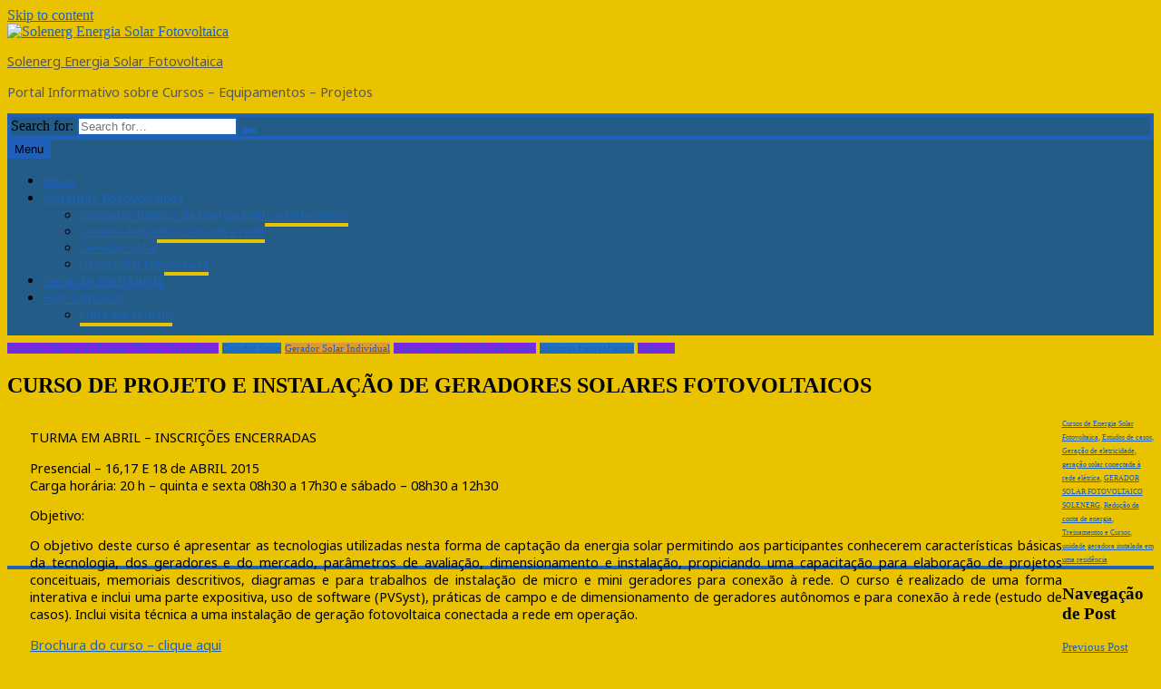

--- FILE ---
content_type: text/html; charset=UTF-8
request_url: https://www.solenerg.com.br/curso-de-projeto-e-instalacao-de-geradores-solares-fotovoltaicos-2/
body_size: 15892
content:
<!DOCTYPE html>
<html lang="pt-BR">
<head>
	<meta charset="UTF-8">
	<meta name="viewport" content="width=device-width, initial-scale=1">
	<link rel="profile" href="http://gmpg.org/xfn/11">

	<title>CURSO DE PROJETO E INSTALAÇÃO DE GERADORES SOLARES FOTOVOLTAICOS &#8211; Solenerg Energia Solar Fotovoltaica</title>
<meta name='robots' content='max-image-preview:large' />
<!-- Jetpack Site Verification Tags -->
<meta name="google-site-verification" content="ipHgA8oauxaoagyNIeIBF2Z5nTZLyI5RoUo5xzMb8nQ" />
<meta name="msvalidate.01" content="538152261E4106DCACE34B5A5899A5C7" />
<link rel='dns-prefetch' href='//www.googletagmanager.com' />
<link rel='dns-prefetch' href='//stats.wp.com' />
<link rel='dns-prefetch' href='//fonts.googleapis.com' />
<link rel='dns-prefetch' href='//widgets.wp.com' />
<link rel='dns-prefetch' href='//s0.wp.com' />
<link rel='dns-prefetch' href='//0.gravatar.com' />
<link rel='dns-prefetch' href='//1.gravatar.com' />
<link rel='dns-prefetch' href='//2.gravatar.com' />
<link rel="alternate" type="application/rss+xml" title="Feed para Solenerg Energia Solar Fotovoltaica &raquo;" href="https://www.solenerg.com.br/feed/" />
<link rel="alternate" type="application/rss+xml" title="Feed de comentários para Solenerg Energia Solar Fotovoltaica &raquo;" href="https://www.solenerg.com.br/comments/feed/" />
<link rel="alternate" title="oEmbed (JSON)" type="application/json+oembed" href="https://www.solenerg.com.br/wp-json/oembed/1.0/embed?url=https%3A%2F%2Fwww.solenerg.com.br%2Fcurso-de-projeto-e-instalacao-de-geradores-solares-fotovoltaicos-2%2F" />
<link rel="alternate" title="oEmbed (XML)" type="text/xml+oembed" href="https://www.solenerg.com.br/wp-json/oembed/1.0/embed?url=https%3A%2F%2Fwww.solenerg.com.br%2Fcurso-de-projeto-e-instalacao-de-geradores-solares-fotovoltaicos-2%2F&#038;format=xml" />
<style id='wp-img-auto-sizes-contain-inline-css' type='text/css'>
img:is([sizes=auto i],[sizes^="auto," i]){contain-intrinsic-size:3000px 1500px}
/*# sourceURL=wp-img-auto-sizes-contain-inline-css */
</style>

<link rel='stylesheet' id='jetpack_related-posts-css' href='https://www.solenerg.com.br/wp-content/plugins/jetpack/modules/related-posts/related-posts.css?ver=20240116' type='text/css' media='all' />
<style id='wp-emoji-styles-inline-css' type='text/css'>

	img.wp-smiley, img.emoji {
		display: inline !important;
		border: none !important;
		box-shadow: none !important;
		height: 1em !important;
		width: 1em !important;
		margin: 0 0.07em !important;
		vertical-align: -0.1em !important;
		background: none !important;
		padding: 0 !important;
	}
/*# sourceURL=wp-emoji-styles-inline-css */
</style>
<link rel='stylesheet' id='wp-block-library-css' href='https://www.solenerg.com.br/wp-includes/css/dist/block-library/style.min.css?ver=6.9' type='text/css' media='all' />
<style id='wp-block-paragraph-inline-css' type='text/css'>
.is-small-text{font-size:.875em}.is-regular-text{font-size:1em}.is-large-text{font-size:2.25em}.is-larger-text{font-size:3em}.has-drop-cap:not(:focus):first-letter{float:left;font-size:8.4em;font-style:normal;font-weight:100;line-height:.68;margin:.05em .1em 0 0;text-transform:uppercase}body.rtl .has-drop-cap:not(:focus):first-letter{float:none;margin-left:.1em}p.has-drop-cap.has-background{overflow:hidden}:root :where(p.has-background){padding:1.25em 2.375em}:where(p.has-text-color:not(.has-link-color)) a{color:inherit}p.has-text-align-left[style*="writing-mode:vertical-lr"],p.has-text-align-right[style*="writing-mode:vertical-rl"]{rotate:180deg}
/*# sourceURL=https://www.solenerg.com.br/wp-includes/blocks/paragraph/style.min.css */
</style>
<style id='wp-block-separator-inline-css' type='text/css'>
@charset "UTF-8";.wp-block-separator{border:none;border-top:2px solid}:root :where(.wp-block-separator.is-style-dots){height:auto;line-height:1;text-align:center}:root :where(.wp-block-separator.is-style-dots):before{color:currentColor;content:"···";font-family:serif;font-size:1.5em;letter-spacing:2em;padding-left:2em}.wp-block-separator.is-style-dots{background:none!important;border:none!important}
/*# sourceURL=https://www.solenerg.com.br/wp-includes/blocks/separator/style.min.css */
</style>
<style id='global-styles-inline-css' type='text/css'>
:root{--wp--preset--aspect-ratio--square: 1;--wp--preset--aspect-ratio--4-3: 4/3;--wp--preset--aspect-ratio--3-4: 3/4;--wp--preset--aspect-ratio--3-2: 3/2;--wp--preset--aspect-ratio--2-3: 2/3;--wp--preset--aspect-ratio--16-9: 16/9;--wp--preset--aspect-ratio--9-16: 9/16;--wp--preset--color--black: #000000;--wp--preset--color--cyan-bluish-gray: #abb8c3;--wp--preset--color--white: #ffffff;--wp--preset--color--pale-pink: #f78da7;--wp--preset--color--vivid-red: #cf2e2e;--wp--preset--color--luminous-vivid-orange: #ff6900;--wp--preset--color--luminous-vivid-amber: #fcb900;--wp--preset--color--light-green-cyan: #7bdcb5;--wp--preset--color--vivid-green-cyan: #00d084;--wp--preset--color--pale-cyan-blue: #8ed1fc;--wp--preset--color--vivid-cyan-blue: #0693e3;--wp--preset--color--vivid-purple: #9b51e0;--wp--preset--gradient--vivid-cyan-blue-to-vivid-purple: linear-gradient(135deg,rgb(6,147,227) 0%,rgb(155,81,224) 100%);--wp--preset--gradient--light-green-cyan-to-vivid-green-cyan: linear-gradient(135deg,rgb(122,220,180) 0%,rgb(0,208,130) 100%);--wp--preset--gradient--luminous-vivid-amber-to-luminous-vivid-orange: linear-gradient(135deg,rgb(252,185,0) 0%,rgb(255,105,0) 100%);--wp--preset--gradient--luminous-vivid-orange-to-vivid-red: linear-gradient(135deg,rgb(255,105,0) 0%,rgb(207,46,46) 100%);--wp--preset--gradient--very-light-gray-to-cyan-bluish-gray: linear-gradient(135deg,rgb(238,238,238) 0%,rgb(169,184,195) 100%);--wp--preset--gradient--cool-to-warm-spectrum: linear-gradient(135deg,rgb(74,234,220) 0%,rgb(151,120,209) 20%,rgb(207,42,186) 40%,rgb(238,44,130) 60%,rgb(251,105,98) 80%,rgb(254,248,76) 100%);--wp--preset--gradient--blush-light-purple: linear-gradient(135deg,rgb(255,206,236) 0%,rgb(152,150,240) 100%);--wp--preset--gradient--blush-bordeaux: linear-gradient(135deg,rgb(254,205,165) 0%,rgb(254,45,45) 50%,rgb(107,0,62) 100%);--wp--preset--gradient--luminous-dusk: linear-gradient(135deg,rgb(255,203,112) 0%,rgb(199,81,192) 50%,rgb(65,88,208) 100%);--wp--preset--gradient--pale-ocean: linear-gradient(135deg,rgb(255,245,203) 0%,rgb(182,227,212) 50%,rgb(51,167,181) 100%);--wp--preset--gradient--electric-grass: linear-gradient(135deg,rgb(202,248,128) 0%,rgb(113,206,126) 100%);--wp--preset--gradient--midnight: linear-gradient(135deg,rgb(2,3,129) 0%,rgb(40,116,252) 100%);--wp--preset--font-size--small: 13px;--wp--preset--font-size--medium: 20px;--wp--preset--font-size--large: 36px;--wp--preset--font-size--x-large: 42px;--wp--preset--spacing--20: 0.44rem;--wp--preset--spacing--30: 0.67rem;--wp--preset--spacing--40: 1rem;--wp--preset--spacing--50: 1.5rem;--wp--preset--spacing--60: 2.25rem;--wp--preset--spacing--70: 3.38rem;--wp--preset--spacing--80: 5.06rem;--wp--preset--shadow--natural: 6px 6px 9px rgba(0, 0, 0, 0.2);--wp--preset--shadow--deep: 12px 12px 50px rgba(0, 0, 0, 0.4);--wp--preset--shadow--sharp: 6px 6px 0px rgba(0, 0, 0, 0.2);--wp--preset--shadow--outlined: 6px 6px 0px -3px rgb(255, 255, 255), 6px 6px rgb(0, 0, 0);--wp--preset--shadow--crisp: 6px 6px 0px rgb(0, 0, 0);}:where(.is-layout-flex){gap: 0.5em;}:where(.is-layout-grid){gap: 0.5em;}body .is-layout-flex{display: flex;}.is-layout-flex{flex-wrap: wrap;align-items: center;}.is-layout-flex > :is(*, div){margin: 0;}body .is-layout-grid{display: grid;}.is-layout-grid > :is(*, div){margin: 0;}:where(.wp-block-columns.is-layout-flex){gap: 2em;}:where(.wp-block-columns.is-layout-grid){gap: 2em;}:where(.wp-block-post-template.is-layout-flex){gap: 1.25em;}:where(.wp-block-post-template.is-layout-grid){gap: 1.25em;}.has-black-color{color: var(--wp--preset--color--black) !important;}.has-cyan-bluish-gray-color{color: var(--wp--preset--color--cyan-bluish-gray) !important;}.has-white-color{color: var(--wp--preset--color--white) !important;}.has-pale-pink-color{color: var(--wp--preset--color--pale-pink) !important;}.has-vivid-red-color{color: var(--wp--preset--color--vivid-red) !important;}.has-luminous-vivid-orange-color{color: var(--wp--preset--color--luminous-vivid-orange) !important;}.has-luminous-vivid-amber-color{color: var(--wp--preset--color--luminous-vivid-amber) !important;}.has-light-green-cyan-color{color: var(--wp--preset--color--light-green-cyan) !important;}.has-vivid-green-cyan-color{color: var(--wp--preset--color--vivid-green-cyan) !important;}.has-pale-cyan-blue-color{color: var(--wp--preset--color--pale-cyan-blue) !important;}.has-vivid-cyan-blue-color{color: var(--wp--preset--color--vivid-cyan-blue) !important;}.has-vivid-purple-color{color: var(--wp--preset--color--vivid-purple) !important;}.has-black-background-color{background-color: var(--wp--preset--color--black) !important;}.has-cyan-bluish-gray-background-color{background-color: var(--wp--preset--color--cyan-bluish-gray) !important;}.has-white-background-color{background-color: var(--wp--preset--color--white) !important;}.has-pale-pink-background-color{background-color: var(--wp--preset--color--pale-pink) !important;}.has-vivid-red-background-color{background-color: var(--wp--preset--color--vivid-red) !important;}.has-luminous-vivid-orange-background-color{background-color: var(--wp--preset--color--luminous-vivid-orange) !important;}.has-luminous-vivid-amber-background-color{background-color: var(--wp--preset--color--luminous-vivid-amber) !important;}.has-light-green-cyan-background-color{background-color: var(--wp--preset--color--light-green-cyan) !important;}.has-vivid-green-cyan-background-color{background-color: var(--wp--preset--color--vivid-green-cyan) !important;}.has-pale-cyan-blue-background-color{background-color: var(--wp--preset--color--pale-cyan-blue) !important;}.has-vivid-cyan-blue-background-color{background-color: var(--wp--preset--color--vivid-cyan-blue) !important;}.has-vivid-purple-background-color{background-color: var(--wp--preset--color--vivid-purple) !important;}.has-black-border-color{border-color: var(--wp--preset--color--black) !important;}.has-cyan-bluish-gray-border-color{border-color: var(--wp--preset--color--cyan-bluish-gray) !important;}.has-white-border-color{border-color: var(--wp--preset--color--white) !important;}.has-pale-pink-border-color{border-color: var(--wp--preset--color--pale-pink) !important;}.has-vivid-red-border-color{border-color: var(--wp--preset--color--vivid-red) !important;}.has-luminous-vivid-orange-border-color{border-color: var(--wp--preset--color--luminous-vivid-orange) !important;}.has-luminous-vivid-amber-border-color{border-color: var(--wp--preset--color--luminous-vivid-amber) !important;}.has-light-green-cyan-border-color{border-color: var(--wp--preset--color--light-green-cyan) !important;}.has-vivid-green-cyan-border-color{border-color: var(--wp--preset--color--vivid-green-cyan) !important;}.has-pale-cyan-blue-border-color{border-color: var(--wp--preset--color--pale-cyan-blue) !important;}.has-vivid-cyan-blue-border-color{border-color: var(--wp--preset--color--vivid-cyan-blue) !important;}.has-vivid-purple-border-color{border-color: var(--wp--preset--color--vivid-purple) !important;}.has-vivid-cyan-blue-to-vivid-purple-gradient-background{background: var(--wp--preset--gradient--vivid-cyan-blue-to-vivid-purple) !important;}.has-light-green-cyan-to-vivid-green-cyan-gradient-background{background: var(--wp--preset--gradient--light-green-cyan-to-vivid-green-cyan) !important;}.has-luminous-vivid-amber-to-luminous-vivid-orange-gradient-background{background: var(--wp--preset--gradient--luminous-vivid-amber-to-luminous-vivid-orange) !important;}.has-luminous-vivid-orange-to-vivid-red-gradient-background{background: var(--wp--preset--gradient--luminous-vivid-orange-to-vivid-red) !important;}.has-very-light-gray-to-cyan-bluish-gray-gradient-background{background: var(--wp--preset--gradient--very-light-gray-to-cyan-bluish-gray) !important;}.has-cool-to-warm-spectrum-gradient-background{background: var(--wp--preset--gradient--cool-to-warm-spectrum) !important;}.has-blush-light-purple-gradient-background{background: var(--wp--preset--gradient--blush-light-purple) !important;}.has-blush-bordeaux-gradient-background{background: var(--wp--preset--gradient--blush-bordeaux) !important;}.has-luminous-dusk-gradient-background{background: var(--wp--preset--gradient--luminous-dusk) !important;}.has-pale-ocean-gradient-background{background: var(--wp--preset--gradient--pale-ocean) !important;}.has-electric-grass-gradient-background{background: var(--wp--preset--gradient--electric-grass) !important;}.has-midnight-gradient-background{background: var(--wp--preset--gradient--midnight) !important;}.has-small-font-size{font-size: var(--wp--preset--font-size--small) !important;}.has-medium-font-size{font-size: var(--wp--preset--font-size--medium) !important;}.has-large-font-size{font-size: var(--wp--preset--font-size--large) !important;}.has-x-large-font-size{font-size: var(--wp--preset--font-size--x-large) !important;}
/*# sourceURL=global-styles-inline-css */
</style>

<style id='classic-theme-styles-inline-css' type='text/css'>
/*! This file is auto-generated */
.wp-block-button__link{color:#fff;background-color:#32373c;border-radius:9999px;box-shadow:none;text-decoration:none;padding:calc(.667em + 2px) calc(1.333em + 2px);font-size:1.125em}.wp-block-file__button{background:#32373c;color:#fff;text-decoration:none}
/*# sourceURL=/wp-includes/css/classic-themes.min.css */
</style>
<link rel='stylesheet' id='cookie-notice-front-css' href='https://www.solenerg.com.br/wp-content/plugins/cookie-notice/css/front.min.css?ver=2.5.11' type='text/css' media='all' />
<link rel='stylesheet' id='the-newsmag-google-fonts-css' href='//fonts.googleapis.com/css?family=Noto+Sans%3A400%2C400italic%2C700%2C700italic%7CLobster+Two%3A400%2C400italic%2C700%2C700italic&#038;subset=latin%2Clatin-ext' type='text/css' media='all' />
<link rel='stylesheet' id='the-newsmag-style-css' href='https://www.solenerg.com.br/wp-content/themes/the-newsmag/style.css?ver=6.9' type='text/css' media='all' />
<link rel='stylesheet' id='font-awesome-css' href='https://www.solenerg.com.br/wp-content/themes/the-newsmag/fontawesome/css/font-awesome.min.css?ver=6.9' type='text/css' media='all' />
<link rel='stylesheet' id='jetpack_likes-css' href='https://www.solenerg.com.br/wp-content/plugins/jetpack/modules/likes/style.css?ver=15.4' type='text/css' media='all' />
<link rel='stylesheet' id='sharedaddy-css' href='https://www.solenerg.com.br/wp-content/plugins/jetpack/modules/sharedaddy/sharing.css?ver=15.4' type='text/css' media='all' />
<link rel='stylesheet' id='social-logos-css' href='https://www.solenerg.com.br/wp-content/plugins/jetpack/_inc/social-logos/social-logos.min.css?ver=15.4' type='text/css' media='all' />
<script type="text/javascript" id="jetpack_related-posts-js-extra">
/* <![CDATA[ */
var related_posts_js_options = {"post_heading":"h4"};
//# sourceURL=jetpack_related-posts-js-extra
/* ]]> */
</script>
<script type="text/javascript" src="https://www.solenerg.com.br/wp-content/plugins/jetpack/_inc/build/related-posts/related-posts.min.js?ver=20240116" id="jetpack_related-posts-js"></script>
<script type="text/javascript" id="cookie-notice-front-js-before">
/* <![CDATA[ */
var cnArgs = {"ajaxUrl":"https:\/\/www.solenerg.com.br\/wp-admin\/admin-ajax.php","nonce":"39e0069f24","hideEffect":"fade","position":"bottom","onScroll":false,"onScrollOffset":100,"onClick":false,"cookieName":"cookie_notice_accepted","cookieTime":2592000,"cookieTimeRejected":2592000,"globalCookie":false,"redirection":false,"cache":true,"revokeCookies":false,"revokeCookiesOpt":"automatic"};

//# sourceURL=cookie-notice-front-js-before
/* ]]> */
</script>
<script type="text/javascript" src="https://www.solenerg.com.br/wp-content/plugins/cookie-notice/js/front.min.js?ver=2.5.11" id="cookie-notice-front-js"></script>
<script type="text/javascript" src="https://www.solenerg.com.br/wp-includes/js/jquery/jquery.min.js?ver=3.7.1" id="jquery-core-js"></script>
<script type="text/javascript" src="https://www.solenerg.com.br/wp-includes/js/jquery/jquery-migrate.min.js?ver=3.4.1" id="jquery-migrate-js"></script>

<!-- Snippet da etiqueta do Google (gtag.js) adicionado pelo Site Kit -->
<!-- Snippet do Google Análises adicionado pelo Site Kit -->
<script type="text/javascript" src="https://www.googletagmanager.com/gtag/js?id=G-H2GYGEWKPE" id="google_gtagjs-js" async></script>
<script type="text/javascript" id="google_gtagjs-js-after">
/* <![CDATA[ */
window.dataLayer = window.dataLayer || [];function gtag(){dataLayer.push(arguments);}
gtag("set","linker",{"domains":["www.solenerg.com.br"]});
gtag("js", new Date());
gtag("set", "developer_id.dZTNiMT", true);
gtag("config", "G-H2GYGEWKPE");
//# sourceURL=google_gtagjs-js-after
/* ]]> */
</script>
<link rel="https://api.w.org/" href="https://www.solenerg.com.br/wp-json/" /><link rel="alternate" title="JSON" type="application/json" href="https://www.solenerg.com.br/wp-json/wp/v2/posts/1603" /><link rel="EditURI" type="application/rsd+xml" title="RSD" href="https://www.solenerg.com.br/xmlrpc.php?rsd" />
<meta name="generator" content="WordPress 6.9" />
<link rel="canonical" href="https://www.solenerg.com.br/curso-de-projeto-e-instalacao-de-geradores-solares-fotovoltaicos-2/" />
<link rel='shortlink' href='https://www.solenerg.com.br/?p=1603' />
<meta name="generator" content="Site Kit by Google 1.170.0" />	<style>img#wpstats{display:none}</style>
				<style type="text/css">
						.site-title a,
				.site-description {
					color: #565656;
				}
				</style>
		<style type="text/css" id="custom-background-css">
body.custom-background { background-color: #eac300; }
</style>
	
<!-- Jetpack Open Graph Tags -->
<meta property="og:type" content="article" />
<meta property="og:title" content="CURSO DE PROJETO E INSTALAÇÃO DE GERADORES SOLARES FOTOVOLTAICOS" />
<meta property="og:url" content="https://www.solenerg.com.br/curso-de-projeto-e-instalacao-de-geradores-solares-fotovoltaicos-2/" />
<meta property="og:description" content="TURMA EM ABRIL &#8211; INSCRIÇÕES ENCERRADAS Presencial &#8211; 16,17 E 18 de ABRIL 2015 Carga horária: 20 h – quinta e sexta 08h30 a 17h30 e sábado &#8211; 08h30 a 12h30 Objetivo: O objetivo deste…" />
<meta property="article:published_time" content="2015-02-25T11:47:12+00:00" />
<meta property="article:modified_time" content="2015-04-10T16:39:18+00:00" />
<meta property="og:site_name" content="Solenerg Energia Solar Fotovoltaica" />
<meta property="og:image" content="https://s0.wp.com/i/blank.jpg" />
<meta property="og:image:width" content="200" />
<meta property="og:image:height" content="200" />
<meta property="og:image:alt" content="" />
<meta property="og:locale" content="pt_BR" />
<meta name="twitter:site" content="@gqpwebmaster" />
<meta name="twitter:text:title" content="CURSO DE PROJETO E INSTALAÇÃO DE GERADORES SOLARES FOTOVOLTAICOS" />
<meta name="twitter:card" content="summary" />

<!-- End Jetpack Open Graph Tags -->
<!-- Solenerg Energia Solar Fotovoltaica Internal Styles -->		<style type="text/css">.category-title-meta-wrapper{background:rgba(31,96,186,0.5)}.the-newsmag-posts-slider-widget .slide-next,.the-newsmag-posts-slider-widget .slide-prev{background:rgba(31,96,186,0.5)}.format-image .featured-image .featured-image-caption,.format-image.has-post-thumbnail .entry-meta-comments,.format-image.has-post-thumbnail .entry-title,.format-standard.has-post-thumbnail .entry-meta-comments,.format-standard.has-post-thumbnail .entry-title,.page.has-post-thumbnail .entry-title,.related-post-contents .featured-image .entry-title,.the-newsmag-one-column-widget .first-post .category-title-meta-wrapper,.the-newsmag-posts-grid .category-title-meta-wrapper,.the-newsmag-two-column-widget .first-post .category-title-meta-wrapper{background:rgba(31,96,186,0.5)}.format-gallery .slide-next,.format-gallery .slide-prev{background:rgba(31,96,186,0.5)}.breaking-news,.header-top-area{border-bottom:4px solid #1f60ba}.bypostauthor>.comment-body .fn:after,.category-links a,.comment-awaiting-moderation,.date-in-header,.format-chat .chat-details,.format-gallery .slide-next:hover,.format-gallery .slide-prev:hover,.format-quote .quote-details,.main-navigation .current-menu-ancestor>a,.main-navigation .current-menu-item>a,.main-navigation .current_page_ancestor>a,.main-navigation .current_page_item>a,.main-navigation li.focus>a,.main-navigation li:hover>a,.nav-links .page-numbers.current,.nav-links .page-numbers:hover,.page-title span,blockquote,ul.the-newsmag-tabs .ui-tabs-active{background-color:#1f60ba}#footer-menu a:hover,.entry-footer .tags-links,.entry-footer .tags-links .fa-tags,.entry-title a:hover,.footer-copyright a,.latest-news-lists .entry-date:hover,.latest-news-lists .entry-title:hover,.menu-social li a:before,.sticky .category-links a,.sticky .category-links a:hover,.the-newsmag-two-column-widget .first-post .no-featured-image .author a:hover,.the-newsmag-two-column-widget .first-post .no-featured-image .comments-link a:hover,.the-newsmag-two-column-widget .first-post .no-featured-image .entry-title a:hover,.the-newsmag-two-column-widget .first-post .no-featured-image .posted-on a:hover,.widget_archive li a:before,.widget_categories li a:before,.widget_nav_menu li a:before,.widget_pages li a:before,.widget_recent_comments li:before,.widget_recent_entries li a:before,.widget_rss li a:before,a,a#scroll-up i,a.entry-meta-comments:hover,a:active,a:focus,a:hover,footer .footer-sidebar-masonry-area a:hover,footer .footer-sidebar-top-area a:hover,footer .the-newsmag-one-column-widget .first-post .no-featured-image .author a:hover,footer .the-newsmag-one-column-widget .first-post .no-featured-image .comments-link a:hover,footer .the-newsmag-one-column-widget .first-post .no-featured-image .entry-title a:hover,footer .the-newsmag-one-column-widget .first-post .no-featured-image .posted-on a:hover,footer .widget_archive li a:hover:before,footer .widget_categories li a:hover:before,footer .widget_nav_menu li a:hover:before,footer .widget_pages li a:hover:before,footer .widget_recent_comments li:hover:before,footer .widget_recent_entries li a:hover:before,footer .widget_rss li a:hover:before{color:#1f60ba}#infinite-handle span,.continue-more-link,.format-link .link-details,.home .main-navigation a.home-icon,.main-navigation a.home-icon:hover,.main-navigation a.random-post:hover,.menu-social li a:hover:before,.page-links a,.related-posts-main-title span,.sticky,.sticky .continue-more-link,button,input[type=button],input[type=reset],input[type=submit],ins,mark,.wp-custom-header-video-button{background:#1f60ba}footer .footer-social-menu{border-top:4px solid #1f60ba}.latest-news-lists{border:1px solid #1f60ba}.footer-bottom-area{border-top:4px solid #1f60ba;border-bottom:4px solid #1f60ba}button,input[type=button],input[type=reset],input[type=submit],input[type=search],td,th,tr,.wp-custom-header-video-button{border:2px solid #1f60ba}.main-navigation,.main-navigation ul ul a,.post-navigation,.widget-title{border-bottom:4px solid #1f60ba}.footer-sidebar-masonry-area,.footer-sidebar-top-area,.post-navigation,.post-navigation div+div{border-top:4px solid #1f60ba}.search-form-top{border:4px solid #1f60ba}.content-top-sidebar-area,.widget_nav_menu a,.widget_pages a,.widget_recent_comments li,.widget_recent_entries li,li.comments-tab-widget,ul.the-newsmag-tabs{border-bottom:2px solid #1f60ba}.widget-title span{background:#1f60ba}.content-bottom-sidebar-area{border-top:2px solid #1f60ba}.widget-entry-meta .comments-link a,.widget-entry-meta .entry-meta .byline a:hover,.widget-entry-meta .entry-meta .comments-link a:hover,.widget-entry-meta .entry-meta .posted-on a:hover,footer .widget-entry-meta .entry-meta .comments-link a:hover{color:#1f60ba}.page-title,.related-posts-main-title{border-bottom:4px solid #1f60ba}.the-newsmag-posts-slider-widget .slide-next:hover,.the-newsmag-posts-slider-widget .slide-prev:hover{background-color:#1f60ba}.author .author-box,.format-status .status-details{border:2px solid #1f60ba}.navigation.pagination .nav-links{border-top:2px solid #1f60ba;border-bottom:2px solid #1f60ba}.comment-body{border-bottom:2px solid #1f60ba}.wp-caption{border:1px solid #1f60ba}@media screen and (max-width:768px){.social-menu,ul#footer-menu{border-top:4px solid #1f60ba}.main-navigation ul ul a{border-bottom:0}}</style>
				<style type="text/css" id="wp-custom-css">
			h1 {
	font-size: 1.4;
}

h2 {
	font-size: 1.2em;
}

h3 {
	font-size: 1em;
}

h4 {
	font-size: 0.8em;
}

h5 {
	font-size: 0.6em;
}

h6 {
	font-size: 0.4em;
}

p {
	font-size: 0.9em;
	text-align: justify;
	font-family: "Noto Sans", sans-serif;
}
ul {
	font-size: 0.9em;
	text-align: justify;
	font-family: "Noto Sans", sans-serif;
}
.widget {
    font-size: .8em;
}

.footer-copyright{
font-size: 0.5em;
}
.post .entry-content {
    float: left;
    width: 100%;
    max-width: 90%;
	  padding-left: 25px;
    margin-top: 0;
}
.format-image .featured-image .featured-image-caption, .format-image.has-post-thumbnail .entry-meta-comments, .format-image.has-post-thumbnail .entry-title, .format-standard.has-post-thumbnail .entry-meta-comments, .format-standard.has-post-thumbnail .entry-title, .page.has-post-thumbnail .entry-title, .related-post-contents .featured-image .entry-title, .the-newsmag-one-column-widget .first-post .category-title-meta-wrapper, .the-newsmag-posts-grid .category-title-meta-wrapper, .the-newsmag-two-column-widget .first-post .category-title-meta-wrapper {
    background: rgba(234,195,0,0.9);
}
.bypostauthor>.comment-body .fn:after, .category-links a, .comment-awaiting-moderation, .date-in-header, .format-chat .chat-details, .format-gallery .slide-next:hover, .format-gallery .slide-prev:hover, .format-quote .quote-details,  .nav-links .page-numbers.current, .nav-links .page-numbers:hover, .page-title span, blockquote, ul.the-newsmag-tabs .ui-tabs-active {
font-size: 0.7em;
}
.coments-list, coments-title, coments-area, no-coments, coments-body {
display: none;
}

.tags-links{
font-size: 0.7em;
}
.related-post-contents .featured-image .entry-title {
   font-size: 0.7em;
}
.main-navigation a, #site-navigation {
background-color: #235C87;
	text-align: left;
}
.main-navigation, .main-navigation ul ul a, .post-navigation, .widget-title {
    border-bottom: 4px solid #eac300;
}
.nav-links .post-title, .nav-links .meta-nav.next, .nav-links .meta-nav.prev {
    font-size: 0.8em;
}
blockquote p {
    font-family:"Noto Sans", sans-serif;
	color: #333333;
	background-color: #fff;
    font-size: 16px;
    padding: 20px;
    font-style: italic;
}
blockquote a {
    color: #888;
}
.entry-meta {
    display: none;
  
}
.entry-meta, .entry-footer {
    font-size: 12px;
}
.wp-caption {
	background:none;
    border: none;
}
.wp-caption-text {
	font-family:"Noto Sans", sans-serif;
}
.comment-body, .comments-title {
    display: none;
}
#footer-menu a:hover,  .entry-title a:hover, .entry-date:hover,  .entry-title:hover,  .category-links a:hover, .author a:hover, .comments-link a:hover, .entry-title a:hover, .posted-on a:hover,  a.entry-meta-comments:hover,  a:focus, a:hover, footer .footer-sidebar-masonry-area a:hover, footer .footer-sidebar-top-area a:hover, footer .the-newsmag-one-column-widget .first-post .no-featured-image .author a:hover, footer .the-newsmag-one-column-widget .first-post .no-featured-image .comments-link a:hover, footer .the-newsmag-one-column-widget .first-post .no-featured-image .entry-title a:hover, footer .the-newsmag-one-column-widget .first-post .no-featured-image .posted-on a:hover, footer .widget_archive li a:hover:before, footer .widget_categories li a:hover:before, footer .widget_nav_menu li a:hover:before, footer .widget_pages li a:hover:before, footer .widget_recent_comments li:hover:before, footer .widget_recent_entries li a:hover:before, footer .widget_rss li a:hover:before {
    color: #235C87;
}
.format-standard.has-post-thumbnail .entry-title {
  font-size: 1.2em;  
	position: absolute;
    width: 70%;
    max-width: 70%;
    bottom: -17px;
    padding: 10px;
    
}
.widget-title {
    font-family: "Noto Sans", sans-serif;
    font-size: 18px;
}
.latest-news-lists .entry-title  {
	font-size: 0.7em;
}
.latest-news-lists .entry-date  {
	font-size: 0.7em;
}
.nav-links .page-numbers {
    font-size: 0.7em;
}
.nav-links a.next.page-numbers {
   font-size: 0.7em;
}
figcaption {
    font-size: 0.6em;
}

@media screen and (max-width: 480px) {
	.site-title{
		text-align: center;
	}
	.site-description {
    font-size: 0.9em;
	text-align: center;
}
	.site-branding {
    padding:  0;
}
	
	.format-standard.has-post-thumbnail .entry-title {
    font-size: 1em;
    position: absolute;
    width: 100%;
    max-width: 100%;
    bottom: -17px;
    padding: 5px;
	}
	.category-links, .entry-meta-comments {
		display: none;
	}
}		</style>
		</head>

<body class="wp-singular post-template-default single single-post postid-1603 single-format-standard custom-background wp-custom-logo wp-theme-the-newsmag cookies-not-set right-sidebar wide">


<div id="page" class="site">
		<a class="skip-link screen-reader-text" href="#main">
		Skip to content	</a>

	<header id="masthead" class="site-header" role="banner">
		
		
		<div class="site-branding clear">
			<div class="inner-wrap">
				<div class="header-left-section">
											<div class="header-custom-logo">
							<a href="https://www.solenerg.com.br/" class="custom-logo-link" rel="home"><img width="300" height="100" src="https://www.solenerg.com.br/wp-content/uploads/2017/09/cropped-Sem-título-1-3.png" class="custom-logo" alt="Solenerg Energia Solar Fotovoltaica" decoding="async" /></a>						</div>
					
					<div class="site-info">
													<p class="site-title">
								<a href="https://www.solenerg.com.br/" rel="home">
									Solenerg Energia Solar Fotovoltaica								</a>
							</p>
													<p class="site-description">Portal Informativo sobre Cursos &#8211; Equipamentos &#8211; Projetos</p>
											</div>
				</div><!-- .site-details -->

				<div class="header-right-section">
									</div>
			</div>
		</div><!-- .site-branding -->

					<div class="the-newsmag-header-image">
									<a href="https://www.solenerg.com.br/" rel="home">
										</a>
							</div>
		
		<nav id="site-navigation" class="main-navigation clear" role="navigation">
			<div class="inner-wrap">
				
									<a class="search-toggle">
						<i class="fa fa-search search-top"></i>
					</a>
					<div class="search-form-top">
						<form role="search" method="get" class="search-form" action="https://www.solenerg.com.br/">
	<label>
		<span class="screen-reader-text">Search for:</span>
		<input type="search" class="search-field" placeholder="Search for&hellip;" value="" name="s" title="Search for:" />
	</label>
	<button class="searchsubmit" name="submit" type="submit"><i class="fa fa-search"></i></button>
</form>
					</div>
				
				
				<button class="menu-toggle" aria-controls="primary-menu" aria-expanded="false">
					Menu				</button>
				<div class="menu-solenerg-comercial-container"><ul id="primary-menu" class="nav-menu"><li id="menu-item-137" class="menu-item menu-item-type-custom menu-item-object-custom menu-item-home menu-item-137"><a href="http://www.solenerg.com.br/">Início</a></li>
<li id="menu-item-10071" class="menu-item menu-item-type-taxonomy menu-item-object-category current-post-ancestor current-menu-parent current-post-parent menu-item-has-children menu-item-10071"><a href="https://www.solenerg.com.br/category/sistemas-fotovoltaicos/">Sistemas Fotovoltaicos</a>
<ul class="sub-menu">
	<li id="menu-item-10075" class="menu-item menu-item-type-taxonomy menu-item-object-category current-post-ancestor current-menu-parent current-post-parent menu-item-10075"><a href="https://www.solenerg.com.br/category/conceitos-basicos-energia-eletrica-fotovoltaica/">Conceitos Básicos da Energia Elétrica Fotovoltaica</a></li>
	<li id="menu-item-10074" class="menu-item menu-item-type-taxonomy menu-item-object-category current-post-ancestor current-menu-parent current-post-parent menu-item-10074"><a href="https://www.solenerg.com.br/category/sistema-fotovoltaico-ligado-a-rede/">Sistema fotovoltaico ligado a rede</a></li>
	<li id="menu-item-10072" class="menu-item menu-item-type-taxonomy menu-item-object-category current-post-ancestor current-menu-parent current-post-parent menu-item-10072"><a href="https://www.solenerg.com.br/category/gerador-solar/">Gerador Solar</a></li>
	<li id="menu-item-10073" class="menu-item menu-item-type-taxonomy menu-item-object-category menu-item-10073"><a href="https://www.solenerg.com.br/category/usina-solar-fotovoltaica/">Usina Solar Fotovoltaica</a></li>
</ul>
</li>
<li id="menu-item-10076" class="menu-item menu-item-type-taxonomy menu-item-object-category menu-item-10076"><a href="https://www.solenerg.com.br/category/geracao-distribuida/">Geração Distribuída</a></li>
<li id="menu-item-532" class="menu-item menu-item-type-post_type menu-item-object-page menu-item-has-children menu-item-532"><a href="https://www.solenerg.com.br/entre-em-contato/">Fale Conosco</a>
<ul class="sub-menu">
	<li id="menu-item-5931" class="menu-item menu-item-type-post_type menu-item-object-page menu-item-5931"><a href="https://www.solenerg.com.br/entre-em-contato/">Entre em contato</a></li>
</ul>
</li>
</ul></div>			</div>
		</nav><!-- #site-navigation -->
	</header><!-- #masthead -->

	
		
	
	<div id="content" class="site-content">
		<div class="inner-wrap">


<div id="primary" class="content-area">
	<main id="main" class="site-main" role="main">

		
<article id="post-1603" class="post-1603 post type-post status-publish format-standard hentry category-conceitos-basicos-energia-eletrica-fotovoltaica category-gerador-solar category-gerador-solar-individual category-sistema-fotovoltaico-ligado-a-rede category-sistemas-fotovoltaicos category-solenerg tag-cursos-de-energia-solar-fotovoltaica tag-estudos-de-casos tag-geracao-de-eletricidade tag-geracao-solar-conectada-a-rede-eletrica tag-gerador-solar-fotovoltaico-solenerg tag-reducao-da-conta-de-energia tag-treinamentos-e-cursos tag-unidade-geradora-instalada-em-uma-residencia">
	<div class="article-container clear">
		
		<div class="post-header-wrapper clear">
			
							<div class="category-links">
					<a href="https://www.solenerg.com.br/category/conceitos-basicos-energia-eletrica-fotovoltaica/" style="background:#8224e3" rel="category tag">Conceitos Básicos da Energia Elétrica Fotovoltaica</a>&nbsp;<a href="https://www.solenerg.com.br/category/gerador-solar/" style="background:#1e73be" rel="category tag">Gerador Solar</a>&nbsp;<a href="https://www.solenerg.com.br/category/gerador-solar-individual/" style="background:#dd9933" rel="category tag">Gerador Solar Individual</a>&nbsp;<a href="https://www.solenerg.com.br/category/sistema-fotovoltaico-ligado-a-rede/" style="background:#8224e3" rel="category tag">Sistema fotovoltaico ligado a rede</a>&nbsp;<a href="https://www.solenerg.com.br/category/sistemas-fotovoltaicos/" style="background:#1e73be" rel="category tag">Sistemas Fotovoltaicos</a>&nbsp;<a href="https://www.solenerg.com.br/category/solenerg/" style="background:#8224e3" rel="category tag">Solenerg</a>				</div><!-- .entry-meta -->
			
			
			<header class="entry-header clear">
				<h1 class="entry-title">CURSO DE PROJETO E INSTALAÇÃO DE GERADORES SOLARES FOTOVOLTAICOS</h1>			</header><!-- .entry-header -->
		</div>

		<div class="entry-header-meta">
							<div class="entry-meta">
					<span class="byline"> <span class="entry-meta-left-author"><a href="https://www.solenerg.com.br/author/admin/"></a></span><span class="entry-meta-left-section">Written by:<span class="author vcard"><a class="url fn n" href="https://www.solenerg.com.br/author/admin/">Solenerg</a></span></span></span><span class="posted-on"><span class="entry-meta-left-calendar"><a href="https://www.solenerg.com.br/curso-de-projeto-e-instalacao-de-geradores-solares-fotovoltaicos-2/" rel="bookmark"><i class="fa fa-calendar"></i></a></span><span class="entry-meta-left-section">Posted on:<a href="https://www.solenerg.com.br/curso-de-projeto-e-instalacao-de-geradores-solares-fotovoltaicos-2/" rel="bookmark"><time class="entry-date published" datetime="2015-02-25T08:47:12-03:00">25/02/2015</time><time class="updated" datetime="2015-04-10T13:39:18-03:00">10/04/2015</time></a></span></span>				</div><!-- .entry-meta -->
					</div><!-- .entry-header-meta -->

		<div class="entry-content">
			<p>TURMA EM ABRIL &#8211; INSCRIÇÕES ENCERRADAS</p>
<p>Presencial &#8211; 16,17 E 18 de ABRIL 2015<br />
Carga horária: 20 h – quinta e sexta 08h30 a 17h30 e sábado &#8211; 08h30 a 12h30</p>
<p>Objetivo:</p>
<p>O objetivo deste curso é apresentar as tecnologias utilizadas nesta forma de captação da energia solar permitindo aos participantes conhecerem características básicas da tecnologia, dos geradores e do mercado, parâmetros de avaliação, dimensionamento e instalação, propiciando uma capacitação para elaboração de projetos conceituais, memoriais descritivos, diagramas e para trabalhos de instalação de micro e mini geradores para conexão à rede. O curso é realizado de uma forma interativa e inclui uma parte expositiva, uso de software (PVSyst), práticas de campo e de dimensionamento de geradores autônomos e para conexão à rede (estudo de casos). Inclui visita técnica a uma instalação de geração fotovoltaica conectada a rede em operação.</p>
<p><a class="contentinternoH1" href="http://www.solenerg.com.br/files/curso-de-projeto-e-instalacao-de-geradores-fotovoltaicos-2015-solenerg.pdf" target="_blank">Brochura do curso &#8211; clique aqui</a></p>
<p><a class="contentinternoH1" href="http://www.solenerg.com.br/?p=525">Ficha de inscrição &#8211; clique aqui</a></p>
<p><a class="contentinternoH2" href="http://www.solenerg.com.br/esclarecimentos-sobre-os-cursos/">Esclarecimentos adicionais &#8211; consulte-nos</a></p>
<div class="sharedaddy sd-sharing-enabled"><div class="robots-nocontent sd-block sd-social sd-social-icon sd-sharing"><h3 class="sd-title">Compartilhe isso:</h3><div class="sd-content"><ul><li class="share-facebook"><a rel="nofollow noopener noreferrer"
				data-shared="sharing-facebook-1603"
				class="share-facebook sd-button share-icon no-text"
				href="https://www.solenerg.com.br/curso-de-projeto-e-instalacao-de-geradores-solares-fotovoltaicos-2/?share=facebook"
				target="_blank"
				aria-labelledby="sharing-facebook-1603"
				>
				<span id="sharing-facebook-1603" hidden>Clique para compartilhar no Facebook(abre em nova janela)</span>
				<span>Facebook</span>
			</a></li><li class="share-twitter"><a rel="nofollow noopener noreferrer"
				data-shared="sharing-twitter-1603"
				class="share-twitter sd-button share-icon no-text"
				href="https://www.solenerg.com.br/curso-de-projeto-e-instalacao-de-geradores-solares-fotovoltaicos-2/?share=twitter"
				target="_blank"
				aria-labelledby="sharing-twitter-1603"
				>
				<span id="sharing-twitter-1603" hidden>Clique para compartilhar no X(abre em nova janela)</span>
				<span>18+</span>
			</a></li><li class="share-linkedin"><a rel="nofollow noopener noreferrer"
				data-shared="sharing-linkedin-1603"
				class="share-linkedin sd-button share-icon no-text"
				href="https://www.solenerg.com.br/curso-de-projeto-e-instalacao-de-geradores-solares-fotovoltaicos-2/?share=linkedin"
				target="_blank"
				aria-labelledby="sharing-linkedin-1603"
				>
				<span id="sharing-linkedin-1603" hidden>Clique para compartilhar no LinkedIn(abre em nova janela)</span>
				<span>LinkedIn</span>
			</a></li><li class="share-jetpack-whatsapp"><a rel="nofollow noopener noreferrer"
				data-shared="sharing-whatsapp-1603"
				class="share-jetpack-whatsapp sd-button share-icon no-text"
				href="https://www.solenerg.com.br/curso-de-projeto-e-instalacao-de-geradores-solares-fotovoltaicos-2/?share=jetpack-whatsapp"
				target="_blank"
				aria-labelledby="sharing-whatsapp-1603"
				>
				<span id="sharing-whatsapp-1603" hidden>Clique para compartilhar no WhatsApp(abre em nova janela)</span>
				<span>WhatsApp</span>
			</a></li><li class="share-telegram"><a rel="nofollow noopener noreferrer"
				data-shared="sharing-telegram-1603"
				class="share-telegram sd-button share-icon no-text"
				href="https://www.solenerg.com.br/curso-de-projeto-e-instalacao-de-geradores-solares-fotovoltaicos-2/?share=telegram"
				target="_blank"
				aria-labelledby="sharing-telegram-1603"
				>
				<span id="sharing-telegram-1603" hidden>Clique para compartilhar no Telegram(abre em nova janela)</span>
				<span>Telegram</span>
			</a></li><li class="share-email"><a rel="nofollow noopener noreferrer"
				data-shared="sharing-email-1603"
				class="share-email sd-button share-icon no-text"
				href="mailto:?subject=%5BPost%20compartilhado%5D%20CURSO%20DE%20PROJETO%20E%20INSTALA%C3%87%C3%83O%20DE%20GERADORES%20SOLARES%20FOTOVOLTAICOS&#038;body=https%3A%2F%2Fwww.solenerg.com.br%2Fcurso-de-projeto-e-instalacao-de-geradores-solares-fotovoltaicos-2%2F&#038;share=email"
				target="_blank"
				aria-labelledby="sharing-email-1603"
				data-email-share-error-title="Você tem algum e-mail configurado?" data-email-share-error-text="Se você está tendo problemas para compartilhar por e-mail, é possível que você não tenha configurado o e-mail para seu navegador. Talvez seja necessário você mesmo criar um novo e-mail." data-email-share-nonce="a172d535e2" data-email-share-track-url="https://www.solenerg.com.br/curso-de-projeto-e-instalacao-de-geradores-solares-fotovoltaicos-2/?share=email">
				<span id="sharing-email-1603" hidden>Clique para enviar um link por e-mail para um amigo(abre em nova janela)</span>
				<span>E-mail</span>
			</a></li><li class="share-end"></li></ul></div></div></div><div class='sharedaddy sd-block sd-like jetpack-likes-widget-wrapper jetpack-likes-widget-unloaded' id='like-post-wrapper-31456442-1603-696c55dd086d1' data-src='https://widgets.wp.com/likes/?ver=15.4#blog_id=31456442&amp;post_id=1603&amp;origin=www.solenerg.com.br&amp;obj_id=31456442-1603-696c55dd086d1' data-name='like-post-frame-31456442-1603-696c55dd086d1' data-title='Curtir ou reblogar'><h3 class="sd-title">Curtir isso:</h3><div class='likes-widget-placeholder post-likes-widget-placeholder' style='height: 55px;'><span class='button'><span>Curtir</span></span> <span class="loading">Carregando...</span></div><span class='sd-text-color'></span><a class='sd-link-color'></a></div>
<div id='jp-relatedposts' class='jp-relatedposts' >
	<h3 class="jp-relatedposts-headline"><em>Relacionado</em></h3>
</div>
					</div><!-- .entry-content -->

					<footer class="entry-footer">
				<span class="tags-links"><i class="fa fa-tags"></i><a href="https://www.solenerg.com.br/tag/cursos-de-energia-solar-fotovoltaica/" rel="tag">Cursos de Energia Solar Fotovoltaica</a>, <a href="https://www.solenerg.com.br/tag/estudos-de-casos/" rel="tag">Estudos de casos</a>, <a href="https://www.solenerg.com.br/tag/geracao-de-eletricidade/" rel="tag">Geração de eletricidade</a>, <a href="https://www.solenerg.com.br/tag/geracao-solar-conectada-a-rede-eletrica/" rel="tag">geração solar conectada à rede elétrica</a>, <a href="https://www.solenerg.com.br/tag/gerador-solar-fotovoltaico-solenerg/" rel="tag">GERADOR SOLAR FOTOVOLTAICO SOLENERG</a>, <a href="https://www.solenerg.com.br/tag/reducao-da-conta-de-energia/" rel="tag">Redução da conta de energia</a>, <a href="https://www.solenerg.com.br/tag/treinamentos-e-cursos/" rel="tag">Treinamentos e Cursos</a>, <a href="https://www.solenerg.com.br/tag/unidade-geradora-instalada-em-uma-residencia/" rel="tag">unidade geradora instalada em uma residência</a></span>			</footer><!-- .entry-footer -->
		
			</div>
</article><!-- #post-## -->

	<nav class="navigation post-navigation" aria-label="Posts">
		<h2 class="screen-reader-text">Navegação de Post</h2>
		<div class="nav-links"><div class="nav-previous"><a href="https://www.solenerg.com.br/curso-de-projeto-e-instalacao-de-geradores-solares-fotovoltaicos/" rel="prev"><span class="post-navigation-thumb"></span><span class="meta-nav prev" aria-hidden="true">Previous Post</span> <span class="screen-reader-text">Previous post:</span> <span class="post-title clear">CURSO DE PROJETO E INSTALAÇÃO DE GERADORES SOLARES FOTOVOLTAICOS</span></a></div><div class="nav-next"><a href="https://www.solenerg.com.br/curso-de-projeto-e-instalacao-de-geradores-solares-fotovoltaicos-para-conexao-a-rede/" rel="next"><span class="post-navigation-thumb"></span><span class="meta-nav next" aria-hidden="true">Next Post</span> <span class="screen-reader-text">Next post:</span> <span class="post-title clear">Curso de Projeto e Instalação de Geradores Solares Fotovoltaicos para Conexão à Rede</span></a></div></div>
	</nav>
			
			

	<div class="related-posts-main">

		<h4 class="related-posts-main-title"><span>Similar Articles</span></h4>

		<div class="related-posts-total clear">

							<div class="related-posts columns">

					<div class="related-post-contents clear">

													<figure class="featured-image">
								<a href="https://www.solenerg.com.br/presidente-frances-lanca-alianca-para-mobilizar-us-1-trilhao-para-energia-solar/" title="Presidente francês lança aliança para mobilizar US$ 1 trilhão para energia solar">
									<img width="400" height="300" src="https://www.solenerg.com.br/wp-content/uploads/2018/05/energia_solar_a81t4836-400x300.jpg" class="attachment-the-newsmag-featured-related-posts-thumbnail size-the-newsmag-featured-related-posts-thumbnail wp-post-image" alt="" decoding="async" fetchpriority="high" srcset="https://www.solenerg.com.br/wp-content/uploads/2018/05/energia_solar_a81t4836-400x300.jpg 400w, https://www.solenerg.com.br/wp-content/uploads/2018/05/energia_solar_a81t4836-120x90.jpg 120w, https://www.solenerg.com.br/wp-content/uploads/2018/05/energia_solar_a81t4836-600x450.jpg 600w, https://www.solenerg.com.br/wp-content/uploads/2018/05/energia_solar_a81t4836-800x600.jpg 800w" sizes="(max-width: 400px) 100vw, 400px" />								</a>

								<h3 class="entry-title">
									<a href="https://www.solenerg.com.br/presidente-frances-lanca-alianca-para-mobilizar-us-1-trilhao-para-energia-solar/" rel="bookmark" title="Presidente francês lança aliança para mobilizar US$ 1 trilhão para energia solar">Presidente francês lança aliança para mobilizar US$ 1 trilhão para energia solar</a>
								</h3><!-- .entry-title -->
							</figure>
						
						
						<div class="entry-meta">
							<span class="byline"> <a href="https://www.solenerg.com.br/author/admin/"></a><span class="author vcard"><a class="url fn n" href="https://www.solenerg.com.br/author/admin/">Solenerg</a></span></span><span class="posted-on"><a href="https://www.solenerg.com.br/presidente-frances-lanca-alianca-para-mobilizar-us-1-trilhao-para-energia-solar/" rel="bookmark"><i class="fa fa-calendar"></i></a><a href="https://www.solenerg.com.br/presidente-frances-lanca-alianca-para-mobilizar-us-1-trilhao-para-energia-solar/" rel="bookmark"><time class="entry-date published" datetime="2018-05-07T08:00:07-03:00">07/05/2018</time><time class="updated" datetime="2018-05-06T15:47:36-03:00">06/05/2018</time></a></span><span class="comments-link"><span><i class="fa fa-comment"></i>Comments Disabled</span></span>						</div><!-- .entry-meta -->

					</div>

				</div><!--.related-posts-->
							<div class="related-posts columns">

					<div class="related-post-contents clear">

													<figure class="featured-image">
								<a href="https://www.solenerg.com.br/pesquisa-avalia-implicacao-das-mudancas-climaticas-na-geracao-de-energia-fotovoltaica-no-brasil/" title="Pesquisa avalia implicação das mudanças climáticas na geração de energia fotovoltaica no Brasil">
									<img width="400" height="300" src="https://www.solenerg.com.br/wp-content/uploads/2022/06/1654633143-400x300.jpg" class="attachment-the-newsmag-featured-related-posts-thumbnail size-the-newsmag-featured-related-posts-thumbnail wp-post-image" alt="" decoding="async" loading="lazy" srcset="https://www.solenerg.com.br/wp-content/uploads/2022/06/1654633143-400x300.jpg 400w, https://www.solenerg.com.br/wp-content/uploads/2022/06/1654633143-120x90.jpg 120w, https://www.solenerg.com.br/wp-content/uploads/2022/06/1654633143-600x450.jpg 600w, https://www.solenerg.com.br/wp-content/uploads/2022/06/1654633143-800x600.jpg 800w" sizes="auto, (max-width: 400px) 100vw, 400px" />								</a>

								<h3 class="entry-title">
									<a href="https://www.solenerg.com.br/pesquisa-avalia-implicacao-das-mudancas-climaticas-na-geracao-de-energia-fotovoltaica-no-brasil/" rel="bookmark" title="Pesquisa avalia implicação das mudanças climáticas na geração de energia fotovoltaica no Brasil">Pesquisa avalia implicação das mudanças climáticas na geração de energia fotovoltaica no Brasil</a>
								</h3><!-- .entry-title -->
							</figure>
						
						
						<div class="entry-meta">
							<span class="byline"> <a href="https://www.solenerg.com.br/author/admin/"></a><span class="author vcard"><a class="url fn n" href="https://www.solenerg.com.br/author/admin/">Solenerg</a></span></span><span class="posted-on"><a href="https://www.solenerg.com.br/pesquisa-avalia-implicacao-das-mudancas-climaticas-na-geracao-de-energia-fotovoltaica-no-brasil/" rel="bookmark"><i class="fa fa-calendar"></i></a><a href="https://www.solenerg.com.br/pesquisa-avalia-implicacao-das-mudancas-climaticas-na-geracao-de-energia-fotovoltaica-no-brasil/" rel="bookmark"><time class="entry-date published" datetime="2022-07-28T08:00:00-03:00">28/07/2022</time><time class="updated" datetime="2022-06-09T08:20:41-03:00">09/06/2022</time></a></span><span class="comments-link"><span><i class="fa fa-comment"></i>Comments Disabled</span></span>						</div><!-- .entry-meta -->

					</div>

				</div><!--.related-posts-->
							<div class="related-posts columns">

					<div class="related-post-contents clear">

													<figure class="featured-image">
								<a href="https://www.solenerg.com.br/informacao-sobre-o-setor-de-energia-solar-ajuda-os-novos-consumidores-na-tomada-de-decisao/" title="INFORMAÇÃO SOBRE O SETOR DE ENERGIA SOLAR AJUDA OS NOVOS CONSUMIDORES NA TOMADA DE DECISÃO">
									<img width="400" height="233" src="https://www.solenerg.com.br/wp-content/uploads/2017/05/geracao_solar-601x350.jpg" class="attachment-the-newsmag-featured-related-posts-thumbnail size-the-newsmag-featured-related-posts-thumbnail wp-post-image" alt="" decoding="async" loading="lazy" srcset="https://www.solenerg.com.br/wp-content/uploads/2017/05/geracao_solar-601x350.jpg 601w, https://www.solenerg.com.br/wp-content/uploads/2017/05/geracao_solar-601x350-300x175.jpg 300w" sizes="auto, (max-width: 400px) 100vw, 400px" />								</a>

								<h3 class="entry-title">
									<a href="https://www.solenerg.com.br/informacao-sobre-o-setor-de-energia-solar-ajuda-os-novos-consumidores-na-tomada-de-decisao/" rel="bookmark" title="INFORMAÇÃO SOBRE O SETOR DE ENERGIA SOLAR AJUDA OS NOVOS CONSUMIDORES NA TOMADA DE DECISÃO">INFORMAÇÃO SOBRE O SETOR DE ENERGIA SOLAR AJUDA OS NOVOS CONSUMIDORES NA TOMADA DE DECISÃO</a>
								</h3><!-- .entry-title -->
							</figure>
						
						
						<div class="entry-meta">
							<span class="byline"> <a href="https://www.solenerg.com.br/author/admin/"></a><span class="author vcard"><a class="url fn n" href="https://www.solenerg.com.br/author/admin/">Solenerg</a></span></span><span class="posted-on"><a href="https://www.solenerg.com.br/informacao-sobre-o-setor-de-energia-solar-ajuda-os-novos-consumidores-na-tomada-de-decisao/" rel="bookmark"><i class="fa fa-calendar"></i></a><a href="https://www.solenerg.com.br/informacao-sobre-o-setor-de-energia-solar-ajuda-os-novos-consumidores-na-tomada-de-decisao/" rel="bookmark"><time class="entry-date published" datetime="2020-03-09T08:56:50-03:00">09/03/2020</time><time class="updated" datetime="2020-03-09T08:56:55-03:00">09/03/2020</time></a></span><span class="comments-link"><span><i class="fa fa-comment"></i>Comments Disabled</span></span>						</div><!-- .entry-meta -->

					</div>

				</div><!--.related-posts-->
			
		</div><!-- .related-posts-total -->
	</div><!-- .related-posts-main -->

	

			
	</main><!-- #main -->
</div><!-- #primary -->


<aside id="secondary" class="widget-area" role="complementary">
	
	
	
		<section id="recent-posts-3" class="widget widget_recent_entries">
		<h3 class="widget-title"><span>+ recentes</span></h3>
		<ul>
											<li>
					<a href="https://www.solenerg.com.br/5-perguntas-mais-frequentes-sobre-energia-solar/">5 perguntas mais frequentes sobre energia solar</a>
									</li>
											<li>
					<a href="https://www.solenerg.com.br/sistema-fotovoltaico-ganha-protecao-contra-arcos-eletricos/">Sistema fotovoltaico ganha proteção contra arcos elétricos</a>
									</li>
											<li>
					<a href="https://www.solenerg.com.br/como-entender-a-conta-de-luz-apos-colocar-energia-solar/">Como entender a conta de luz após colocar energia solar?</a>
									</li>
											<li>
					<a href="https://www.solenerg.com.br/evolucao-da-energia-solar-causa-impacto-positivo-na-economia-e-no-meio-ambiente/">Evolução da energia solar causa impacto positivo na economia e no meio ambiente</a>
									</li>
											<li>
					<a href="https://www.solenerg.com.br/primeira-estufa-de-vidro-solar-transparente-do-mundo-reduz-consumo-de-energia-em-40/">Primeira estufa de vidro solar transparente do mundo reduz consumo de energia em 40%</a>
									</li>
					</ul>

		</section><section id="block-10" class="widget widget_block">
<hr class="wp-block-separator has-alpha-channel-opacity"/>
</section><section id="block-4" class="widget widget_block widget_text">
<p class="has-text-align-center" style="font-size:12px"><strong>(Isenção de Responsabilidade / Disclaimer)</strong>&nbsp;Nossa primeira publicação aqui data de 2011. Ao longo dos anos, nosso objetivo único é ser um portal de informação sobre Energia Fotovolcaica, que inicialmente visava concentrar as informações da área para nossos alunos e ex-alunos. Com o término das atividades da empresa Solenerg Engenharia, optamos por manter o portal no ar para continuar a informar, sem permitir a perda de conteúdos antigos que de alguma maneira também contam a história da evolução da Energia Elétrica Fotovoltaica no Brasil. Mantemos uma biblioteca organizada e permanente de conteúdos relativos ao tema, suas notícias, estudos, artigos, textos diversos, postagens, imagens e vídeos que possam de alguma maneira servir de referência e estudos, e assim fortalecer a Energia Fotovoltaica brasileira com informação constante e de qualidade, sempre referenciando seus autores e fontes. Recebemos constantemente pedidos de profissionais da área para publicar trabalhos e estudos, os quais depois de avaliados são alegremente publicados, sem custos para seus autores. Os conceitos, visões e opiniões publicados ou reproduzidos em nosso site são responsabilidade e mérito exclusivos de seus autores, e não espelham nem contradizem a opinião, conceitos e filosofia do Portal Solenerg. </p>
</section><section id="block-11" class="widget widget_block">
<hr class="wp-block-separator has-alpha-channel-opacity"/>
</section><section id="categories-3" class="widget widget_categories"><h3 class="widget-title"><span>Biblioteca Geral</span></h3>
			<ul>
					<li class="cat-item cat-item-8"><a href="https://www.solenerg.com.br/category/conceitos-basicos-energia-eletrica-fotovoltaica/">Conceitos Básicos da Energia Elétrica Fotovoltaica</a>
</li>
	<li class="cat-item cat-item-372"><a href="https://www.solenerg.com.br/category/geracao-distribuida/">Geração Distribuída</a>
</li>
	<li class="cat-item cat-item-3"><a href="https://www.solenerg.com.br/category/gerador-solar/">Gerador Solar</a>
</li>
	<li class="cat-item cat-item-6"><a href="https://www.solenerg.com.br/category/gerador-solar-individual/">Gerador Solar Individual</a>
</li>
	<li class="cat-item cat-item-24"><a href="https://www.solenerg.com.br/category/outras-fontes-alternativas-de-energia/">Outras Fontes Alternativas de Energia</a>
</li>
	<li class="cat-item cat-item-48"><a href="https://www.solenerg.com.br/category/sistema-fotovoltaico-ligado-a-rede/">Sistema fotovoltaico ligado a rede</a>
</li>
	<li class="cat-item cat-item-9"><a href="https://www.solenerg.com.br/category/sistemas-fotovoltaicos/">Sistemas Fotovoltaicos</a>
</li>
	<li class="cat-item cat-item-1"><a href="https://www.solenerg.com.br/category/solenerg/">Solenerg</a>
</li>
	<li class="cat-item cat-item-7"><a href="https://www.solenerg.com.br/category/usina-solar-fotovoltaica/">Usina Solar Fotovoltaica</a>
</li>
			</ul>

			</section><section id="block-6" class="widget widget_block">
<hr class="wp-block-separator has-alpha-channel-opacity"/>
</section>
	</aside><!-- #secondary -->



				</div><!-- .content -->
			</div><!-- #content -->

			
						<footer id="colophon" class="site-footer" role="contentinfo">
				
				
				<div class="site-info clear">
					<div class="footer-bottom-area clear">
						<div class="inner-wrap">
							<div class="footer-copyright">Copyright &copy; 2026 <a href="https://www.solenerg.com.br/" title="Solenerg Energia Solar Fotovoltaica"><span>Solenerg Energia Solar Fotovoltaica</span></a>. All rights reserved.<br />Theme: The NewsMag by <a href="https://napitwptech.com/themes/the-newsmag/" target="_blank" title="Bishal Napit"><span>Bishal Napit</span></a>. Powered by <a href="https://wordpress.org" target="_blank" title="WordPress"><span>WordPress</span></a>.</div>
							<div class="footer-menu">
															</div>
						</div>
					</div>
				</div><!-- .site-info -->
			</footer><!-- #colophon -->

			<a href="#masthead" id="scroll-up"><i class="fa fa-arrow-up"></i></a>
					</div><!-- #page -->

	<script type="speculationrules">
{"prefetch":[{"source":"document","where":{"and":[{"href_matches":"/*"},{"not":{"href_matches":["/wp-*.php","/wp-admin/*","/wp-content/uploads/*","/wp-content/*","/wp-content/plugins/*","/wp-content/themes/the-newsmag/*","/*\\?(.+)"]}},{"not":{"selector_matches":"a[rel~=\"nofollow\"]"}},{"not":{"selector_matches":".no-prefetch, .no-prefetch a"}}]},"eagerness":"conservative"}]}
</script>

	<script type="text/javascript">
		window.WPCOM_sharing_counts = {"https://www.solenerg.com.br/curso-de-projeto-e-instalacao-de-geradores-solares-fotovoltaicos-2/":1603};
	</script>
				<script type="text/javascript" src="https://www.solenerg.com.br/wp-content/themes/the-newsmag/js/fitvids/jquery.fitvids.min.js?ver=6.9" id="jquery-fitvids-js"></script>
<script type="text/javascript" src="https://www.solenerg.com.br/wp-content/themes/the-newsmag/js/superfish/superfish.min.js?ver=6.9" id="superfish-js"></script>
<script type="text/javascript" src="https://www.solenerg.com.br/wp-content/themes/the-newsmag/js/enquire/enquire.min.js?ver=6.9" id="enquire-js"></script>
<script type="text/javascript" src="https://www.solenerg.com.br/wp-content/themes/the-newsmag/js/sticky/jquery.sticky.min.js?ver=6.9" id="jquery-sticky-js"></script>
<script type="text/javascript" src="https://www.solenerg.com.br/wp-content/themes/the-newsmag/js/navigation.min.js?ver=20151215" id="the-newsmag-navigation-js"></script>
<script type="text/javascript" src="https://www.solenerg.com.br/wp-content/themes/the-newsmag/js/skip-link-focus-fix.min.js?ver=20151215" id="the-newsmag-skip-link-focus-fix-js"></script>
<script type="text/javascript" src="https://www.solenerg.com.br/wp-content/themes/the-newsmag/js/the-newsmag-custom.min.js?ver=6.9" id="the-newsmag-main-script-js"></script>
<script type="text/javascript" id="jetpack-stats-js-before">
/* <![CDATA[ */
_stq = window._stq || [];
_stq.push([ "view", {"v":"ext","blog":"31456442","post":"1603","tz":"-3","srv":"www.solenerg.com.br","j":"1:15.4"} ]);
_stq.push([ "clickTrackerInit", "31456442", "1603" ]);
//# sourceURL=jetpack-stats-js-before
/* ]]> */
</script>
<script type="text/javascript" src="https://stats.wp.com/e-202603.js" id="jetpack-stats-js" defer="defer" data-wp-strategy="defer"></script>
<script type="text/javascript" src="https://www.solenerg.com.br/wp-content/plugins/jetpack/_inc/build/likes/queuehandler.min.js?ver=15.4" id="jetpack_likes_queuehandler-js"></script>
<script type="text/javascript" id="sharing-js-js-extra">
/* <![CDATA[ */
var sharing_js_options = {"lang":"en","counts":"1","is_stats_active":"1"};
//# sourceURL=sharing-js-js-extra
/* ]]> */
</script>
<script type="text/javascript" src="https://www.solenerg.com.br/wp-content/plugins/jetpack/_inc/build/sharedaddy/sharing.min.js?ver=15.4" id="sharing-js-js"></script>
<script type="text/javascript" id="sharing-js-js-after">
/* <![CDATA[ */
var windowOpen;
			( function () {
				function matches( el, sel ) {
					return !! (
						el.matches && el.matches( sel ) ||
						el.msMatchesSelector && el.msMatchesSelector( sel )
					);
				}

				document.body.addEventListener( 'click', function ( event ) {
					if ( ! event.target ) {
						return;
					}

					var el;
					if ( matches( event.target, 'a.share-facebook' ) ) {
						el = event.target;
					} else if ( event.target.parentNode && matches( event.target.parentNode, 'a.share-facebook' ) ) {
						el = event.target.parentNode;
					}

					if ( el ) {
						event.preventDefault();

						// If there's another sharing window open, close it.
						if ( typeof windowOpen !== 'undefined' ) {
							windowOpen.close();
						}
						windowOpen = window.open( el.getAttribute( 'href' ), 'wpcomfacebook', 'menubar=1,resizable=1,width=600,height=400' );
						return false;
					}
				} );
			} )();
var windowOpen;
			( function () {
				function matches( el, sel ) {
					return !! (
						el.matches && el.matches( sel ) ||
						el.msMatchesSelector && el.msMatchesSelector( sel )
					);
				}

				document.body.addEventListener( 'click', function ( event ) {
					if ( ! event.target ) {
						return;
					}

					var el;
					if ( matches( event.target, 'a.share-twitter' ) ) {
						el = event.target;
					} else if ( event.target.parentNode && matches( event.target.parentNode, 'a.share-twitter' ) ) {
						el = event.target.parentNode;
					}

					if ( el ) {
						event.preventDefault();

						// If there's another sharing window open, close it.
						if ( typeof windowOpen !== 'undefined' ) {
							windowOpen.close();
						}
						windowOpen = window.open( el.getAttribute( 'href' ), 'wpcomtwitter', 'menubar=1,resizable=1,width=600,height=350' );
						return false;
					}
				} );
			} )();
var windowOpen;
			( function () {
				function matches( el, sel ) {
					return !! (
						el.matches && el.matches( sel ) ||
						el.msMatchesSelector && el.msMatchesSelector( sel )
					);
				}

				document.body.addEventListener( 'click', function ( event ) {
					if ( ! event.target ) {
						return;
					}

					var el;
					if ( matches( event.target, 'a.share-linkedin' ) ) {
						el = event.target;
					} else if ( event.target.parentNode && matches( event.target.parentNode, 'a.share-linkedin' ) ) {
						el = event.target.parentNode;
					}

					if ( el ) {
						event.preventDefault();

						// If there's another sharing window open, close it.
						if ( typeof windowOpen !== 'undefined' ) {
							windowOpen.close();
						}
						windowOpen = window.open( el.getAttribute( 'href' ), 'wpcomlinkedin', 'menubar=1,resizable=1,width=580,height=450' );
						return false;
					}
				} );
			} )();
var windowOpen;
			( function () {
				function matches( el, sel ) {
					return !! (
						el.matches && el.matches( sel ) ||
						el.msMatchesSelector && el.msMatchesSelector( sel )
					);
				}

				document.body.addEventListener( 'click', function ( event ) {
					if ( ! event.target ) {
						return;
					}

					var el;
					if ( matches( event.target, 'a.share-telegram' ) ) {
						el = event.target;
					} else if ( event.target.parentNode && matches( event.target.parentNode, 'a.share-telegram' ) ) {
						el = event.target.parentNode;
					}

					if ( el ) {
						event.preventDefault();

						// If there's another sharing window open, close it.
						if ( typeof windowOpen !== 'undefined' ) {
							windowOpen.close();
						}
						windowOpen = window.open( el.getAttribute( 'href' ), 'wpcomtelegram', 'menubar=1,resizable=1,width=450,height=450' );
						return false;
					}
				} );
			} )();
//# sourceURL=sharing-js-js-after
/* ]]> */
</script>
<script id="wp-emoji-settings" type="application/json">
{"baseUrl":"https://s.w.org/images/core/emoji/17.0.2/72x72/","ext":".png","svgUrl":"https://s.w.org/images/core/emoji/17.0.2/svg/","svgExt":".svg","source":{"concatemoji":"https://www.solenerg.com.br/wp-includes/js/wp-emoji-release.min.js?ver=6.9"}}
</script>
<script type="module">
/* <![CDATA[ */
/*! This file is auto-generated */
const a=JSON.parse(document.getElementById("wp-emoji-settings").textContent),o=(window._wpemojiSettings=a,"wpEmojiSettingsSupports"),s=["flag","emoji"];function i(e){try{var t={supportTests:e,timestamp:(new Date).valueOf()};sessionStorage.setItem(o,JSON.stringify(t))}catch(e){}}function c(e,t,n){e.clearRect(0,0,e.canvas.width,e.canvas.height),e.fillText(t,0,0);t=new Uint32Array(e.getImageData(0,0,e.canvas.width,e.canvas.height).data);e.clearRect(0,0,e.canvas.width,e.canvas.height),e.fillText(n,0,0);const a=new Uint32Array(e.getImageData(0,0,e.canvas.width,e.canvas.height).data);return t.every((e,t)=>e===a[t])}function p(e,t){e.clearRect(0,0,e.canvas.width,e.canvas.height),e.fillText(t,0,0);var n=e.getImageData(16,16,1,1);for(let e=0;e<n.data.length;e++)if(0!==n.data[e])return!1;return!0}function u(e,t,n,a){switch(t){case"flag":return n(e,"\ud83c\udff3\ufe0f\u200d\u26a7\ufe0f","\ud83c\udff3\ufe0f\u200b\u26a7\ufe0f")?!1:!n(e,"\ud83c\udde8\ud83c\uddf6","\ud83c\udde8\u200b\ud83c\uddf6")&&!n(e,"\ud83c\udff4\udb40\udc67\udb40\udc62\udb40\udc65\udb40\udc6e\udb40\udc67\udb40\udc7f","\ud83c\udff4\u200b\udb40\udc67\u200b\udb40\udc62\u200b\udb40\udc65\u200b\udb40\udc6e\u200b\udb40\udc67\u200b\udb40\udc7f");case"emoji":return!a(e,"\ud83e\u1fac8")}return!1}function f(e,t,n,a){let r;const o=(r="undefined"!=typeof WorkerGlobalScope&&self instanceof WorkerGlobalScope?new OffscreenCanvas(300,150):document.createElement("canvas")).getContext("2d",{willReadFrequently:!0}),s=(o.textBaseline="top",o.font="600 32px Arial",{});return e.forEach(e=>{s[e]=t(o,e,n,a)}),s}function r(e){var t=document.createElement("script");t.src=e,t.defer=!0,document.head.appendChild(t)}a.supports={everything:!0,everythingExceptFlag:!0},new Promise(t=>{let n=function(){try{var e=JSON.parse(sessionStorage.getItem(o));if("object"==typeof e&&"number"==typeof e.timestamp&&(new Date).valueOf()<e.timestamp+604800&&"object"==typeof e.supportTests)return e.supportTests}catch(e){}return null}();if(!n){if("undefined"!=typeof Worker&&"undefined"!=typeof OffscreenCanvas&&"undefined"!=typeof URL&&URL.createObjectURL&&"undefined"!=typeof Blob)try{var e="postMessage("+f.toString()+"("+[JSON.stringify(s),u.toString(),c.toString(),p.toString()].join(",")+"));",a=new Blob([e],{type:"text/javascript"});const r=new Worker(URL.createObjectURL(a),{name:"wpTestEmojiSupports"});return void(r.onmessage=e=>{i(n=e.data),r.terminate(),t(n)})}catch(e){}i(n=f(s,u,c,p))}t(n)}).then(e=>{for(const n in e)a.supports[n]=e[n],a.supports.everything=a.supports.everything&&a.supports[n],"flag"!==n&&(a.supports.everythingExceptFlag=a.supports.everythingExceptFlag&&a.supports[n]);var t;a.supports.everythingExceptFlag=a.supports.everythingExceptFlag&&!a.supports.flag,a.supports.everything||((t=a.source||{}).concatemoji?r(t.concatemoji):t.wpemoji&&t.twemoji&&(r(t.twemoji),r(t.wpemoji)))});
//# sourceURL=https://www.solenerg.com.br/wp-includes/js/wp-emoji-loader.min.js
/* ]]> */
</script>
	<iframe src='https://widgets.wp.com/likes/master.html?ver=20260118#ver=20260118&#038;lang=pt-br' scrolling='no' id='likes-master' name='likes-master' style='display:none;'></iframe>
	<div id='likes-other-gravatars' role="dialog" aria-hidden="true" tabindex="-1"><div class="likes-text"><span>%d</span></div><ul class="wpl-avatars sd-like-gravatars"></ul></div>
	
		<!-- Cookie Notice plugin v2.5.11 by Hu-manity.co https://hu-manity.co/ -->
		<div id="cookie-notice" role="dialog" class="cookie-notice-hidden cookie-revoke-hidden cn-position-bottom" aria-label="Cookie Notice" style="background-color: rgba(15,44,188,1);"><div class="cookie-notice-container" style="color: #fff"><span id="cn-notice-text" class="cn-text-container">Ao navegar por nosso site você concorda em receber cookies em seu dispositivo. Para saber mais, visite nossa página de Política de Privacidade.</span><span id="cn-notice-buttons" class="cn-buttons-container"><button id="cn-accept-cookie" data-cookie-set="accept" class="cn-set-cookie cn-button" aria-label="Ok" style="background-color: #00a99d">Ok</button><button data-link-url="https://www.solenerg.com.br/politica-de-privacidade/" data-link-target="_blank" id="cn-more-info" class="cn-more-info cn-button" aria-label="Política de Privacidade" style="background-color: #00a99d">Política de Privacidade</button></span><button type="button" id="cn-close-notice" data-cookie-set="accept" class="cn-close-icon" aria-label="No"></button></div>
			
		</div>
		<!-- / Cookie Notice plugin -->
	</body>
</html>


<!-- Page cached by LiteSpeed Cache 7.7 on 2026-01-18 00:39:09 -->